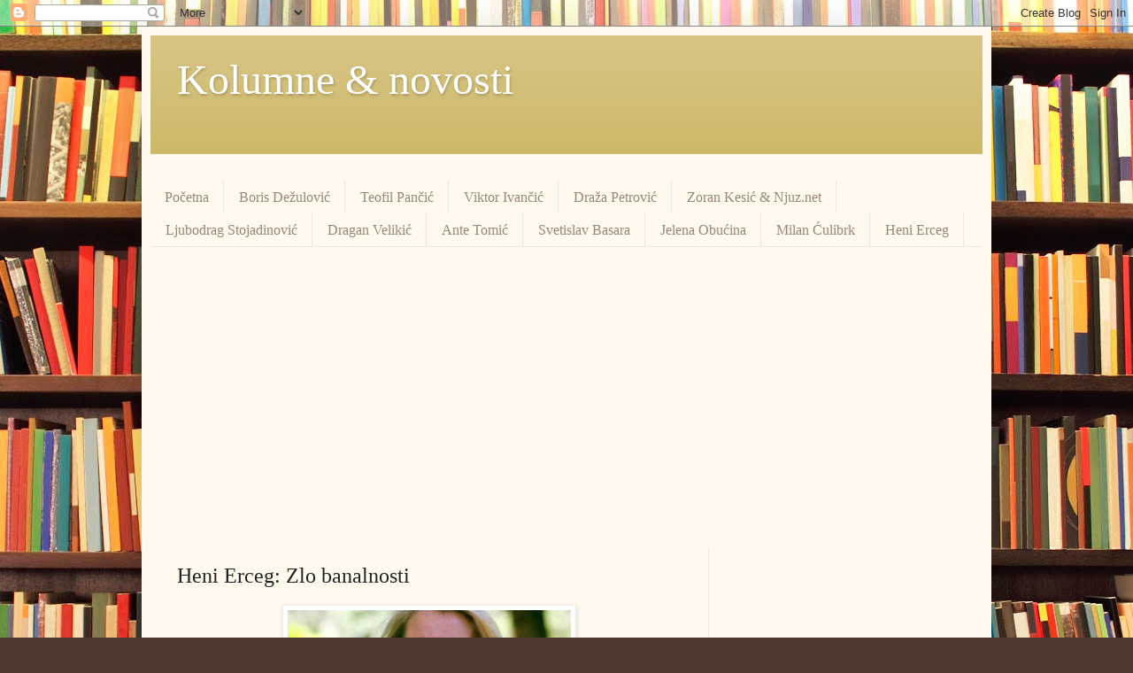

--- FILE ---
content_type: text/html; charset=UTF-8
request_url: https://www.netkolumne.com/2021/02/heni-erceg-zlo-banalnosti.html
body_size: 18222
content:
<!DOCTYPE html>
<html class='v2' dir='ltr' lang='en' xmlns='http://www.w3.org/1999/xhtml' xmlns:b='http://www.google.com/2005/gml/b' xmlns:data='http://www.google.com/2005/gml/data' xmlns:expr='http://www.google.com/2005/gml/expr'>
<head>
<link href='https://www.blogger.com/static/v1/widgets/335934321-css_bundle_v2.css' rel='stylesheet' type='text/css'/>
<script async='async' custom-element='amp-auto-ads' src='https://cdn.ampproject.org/v0/amp-auto-ads-0.1.js'>
</script>
<script async='async' crossorigin='anonymous' src='https://pagead2.googlesyndication.com/pagead/js/adsbygoogle.js?client=ca-pub-6233513997529683'></script>
<meta content='width=1100' name='viewport'/>
<meta content='text/html; charset=UTF-8' http-equiv='Content-Type'/>
<meta content='blogger' name='generator'/>
<link href='https://www.netkolumne.com/favicon.ico' rel='icon' type='image/x-icon'/>
<link href='https://www.netkolumne.com/2021/02/heni-erceg-zlo-banalnosti.html' rel='canonical'/>
<link rel="alternate" type="application/atom+xml" title="Kolumne &amp; novosti - Atom" href="https://www.netkolumne.com/feeds/posts/default" />
<link rel="alternate" type="application/rss+xml" title="Kolumne &amp; novosti - RSS" href="https://www.netkolumne.com/feeds/posts/default?alt=rss" />
<link rel="service.post" type="application/atom+xml" title="Kolumne &amp; novosti - Atom" href="https://www.blogger.com/feeds/3942536449567067073/posts/default" />

<link rel="alternate" type="application/atom+xml" title="Kolumne &amp; novosti - Atom" href="https://www.netkolumne.com/feeds/3343487414912258357/comments/default" />
<!--Can't find substitution for tag [blog.ieCssRetrofitLinks]-->
<link href='https://blogger.googleusercontent.com/img/b/R29vZ2xl/AVvXsEgnuSM6YSJWhFsvh2L7EZ8a6x_1HMIUsfdLk6Hjppk59SXphUjX-HoYB2SBT65wX4JglOWLa-pjkpMGgzg_Esot9H7oVuSB3PLcxIuzzCeTtz_4MPUo7bbqp8kVq26sqVbFipXBwrWDmx8/s320/heni+3.jpg' rel='image_src'/>
<meta content='https://www.netkolumne.com/2021/02/heni-erceg-zlo-banalnosti.html' property='og:url'/>
<meta content='Heni Erceg: Zlo banalnosti ' property='og:title'/>
<meta content='Piše: Heni Erceg Mladina, 26.2.2021. Peščanik.net, 27.2.2021. Domogli smo ga se na studiju filozofije, najprije u šapirografiranom izdanju, ...' property='og:description'/>
<meta content='https://blogger.googleusercontent.com/img/b/R29vZ2xl/AVvXsEgnuSM6YSJWhFsvh2L7EZ8a6x_1HMIUsfdLk6Hjppk59SXphUjX-HoYB2SBT65wX4JglOWLa-pjkpMGgzg_Esot9H7oVuSB3PLcxIuzzCeTtz_4MPUo7bbqp8kVq26sqVbFipXBwrWDmx8/w1200-h630-p-k-no-nu/heni+3.jpg' property='og:image'/>
<title>Kolumne &amp; novosti: Heni Erceg: Zlo banalnosti </title>
<style id='page-skin-1' type='text/css'><!--
/*
-----------------------------------------------
Blogger Template Style
Name:     Simple
Designer: Blogger
URL:      www.blogger.com
----------------------------------------------- */
/* Variable definitions
====================
<Variable name="keycolor" description="Main Color" type="color" default="#66bbdd"/>
<Group description="Page Text" selector="body">
<Variable name="body.font" description="Font" type="font"
default="normal normal 12px Arial, Tahoma, Helvetica, FreeSans, sans-serif"/>
<Variable name="body.text.color" description="Text Color" type="color" default="#222222"/>
</Group>
<Group description="Backgrounds" selector=".body-fauxcolumns-outer">
<Variable name="body.background.color" description="Outer Background" type="color" default="#66bbdd"/>
<Variable name="content.background.color" description="Main Background" type="color" default="#ffffff"/>
<Variable name="header.background.color" description="Header Background" type="color" default="transparent"/>
</Group>
<Group description="Links" selector=".main-outer">
<Variable name="link.color" description="Link Color" type="color" default="#2288bb"/>
<Variable name="link.visited.color" description="Visited Color" type="color" default="#888888"/>
<Variable name="link.hover.color" description="Hover Color" type="color" default="#33aaff"/>
</Group>
<Group description="Blog Title" selector=".header h1">
<Variable name="header.font" description="Font" type="font"
default="normal normal 60px Arial, Tahoma, Helvetica, FreeSans, sans-serif"/>
<Variable name="header.text.color" description="Title Color" type="color" default="#3399bb" />
</Group>
<Group description="Blog Description" selector=".header .description">
<Variable name="description.text.color" description="Description Color" type="color"
default="#777777" />
</Group>
<Group description="Tabs Text" selector=".tabs-inner .widget li a">
<Variable name="tabs.font" description="Font" type="font"
default="normal normal 14px Arial, Tahoma, Helvetica, FreeSans, sans-serif"/>
<Variable name="tabs.text.color" description="Text Color" type="color" default="#999999"/>
<Variable name="tabs.selected.text.color" description="Selected Color" type="color" default="#000000"/>
</Group>
<Group description="Tabs Background" selector=".tabs-outer .PageList">
<Variable name="tabs.background.color" description="Background Color" type="color" default="#f5f5f5"/>
<Variable name="tabs.selected.background.color" description="Selected Color" type="color" default="#eeeeee"/>
</Group>
<Group description="Post Title" selector="h3.post-title, .comments h4">
<Variable name="post.title.font" description="Font" type="font"
default="normal normal 22px Arial, Tahoma, Helvetica, FreeSans, sans-serif"/>
</Group>
<Group description="Date Header" selector=".date-header">
<Variable name="date.header.color" description="Text Color" type="color"
default="#222222"/>
<Variable name="date.header.background.color" description="Background Color" type="color"
default="transparent"/>
<Variable name="date.header.font" description="Text Font" type="font"
default="normal bold 11px Arial, Tahoma, Helvetica, FreeSans, sans-serif"/>
<Variable name="date.header.padding" description="Date Header Padding" type="string" default="inherit"/>
<Variable name="date.header.letterspacing" description="Date Header Letter Spacing" type="string" default="inherit"/>
<Variable name="date.header.margin" description="Date Header Margin" type="string" default="inherit"/>
</Group>
<Group description="Post Footer" selector=".post-footer">
<Variable name="post.footer.text.color" description="Text Color" type="color" default="#666666"/>
<Variable name="post.footer.background.color" description="Background Color" type="color"
default="#f9f9f9"/>
<Variable name="post.footer.border.color" description="Shadow Color" type="color" default="#eeeeee"/>
</Group>
<Group description="Gadgets" selector="h2">
<Variable name="widget.title.font" description="Title Font" type="font"
default="normal bold 11px Arial, Tahoma, Helvetica, FreeSans, sans-serif"/>
<Variable name="widget.title.text.color" description="Title Color" type="color" default="#000000"/>
<Variable name="widget.alternate.text.color" description="Alternate Color" type="color" default="#999999"/>
</Group>
<Group description="Images" selector=".main-inner">
<Variable name="image.background.color" description="Background Color" type="color" default="#ffffff"/>
<Variable name="image.border.color" description="Border Color" type="color" default="#eeeeee"/>
<Variable name="image.text.color" description="Caption Text Color" type="color" default="#222222"/>
</Group>
<Group description="Accents" selector=".content-inner">
<Variable name="body.rule.color" description="Separator Line Color" type="color" default="#eeeeee"/>
<Variable name="tabs.border.color" description="Tabs Border Color" type="color" default="#eee5dd"/>
</Group>
<Variable name="body.background" description="Body Background" type="background"
color="#513831" default="$(color) none repeat scroll top left"/>
<Variable name="body.background.override" description="Body Background Override" type="string" default=""/>
<Variable name="body.background.gradient.cap" description="Body Gradient Cap" type="url"
default="url(https://resources.blogblog.com/blogblog/data/1kt/simple/gradients_light.png)"/>
<Variable name="body.background.gradient.tile" description="Body Gradient Tile" type="url"
default="url(https://resources.blogblog.com/blogblog/data/1kt/simple/body_gradient_tile_light.png)"/>
<Variable name="content.background.color.selector" description="Content Background Color Selector" type="string" default=".content-inner"/>
<Variable name="content.padding" description="Content Padding" type="length" default="10px" min="0" max="100px"/>
<Variable name="content.padding.horizontal" description="Content Horizontal Padding" type="length" default="10px" min="0" max="100px"/>
<Variable name="content.shadow.spread" description="Content Shadow Spread" type="length" default="40px" min="0" max="100px"/>
<Variable name="content.shadow.spread.webkit" description="Content Shadow Spread (WebKit)" type="length" default="5px" min="0" max="100px"/>
<Variable name="content.shadow.spread.ie" description="Content Shadow Spread (IE)" type="length" default="10px" min="0" max="100px"/>
<Variable name="main.border.width" description="Main Border Width" type="length" default="0" min="0" max="10px"/>
<Variable name="header.background.gradient" description="Header Gradient" type="url" default="none"/>
<Variable name="header.shadow.offset.left" description="Header Shadow Offset Left" type="length" default="-1px" min="-50px" max="50px"/>
<Variable name="header.shadow.offset.top" description="Header Shadow Offset Top" type="length" default="-1px" min="-50px" max="50px"/>
<Variable name="header.shadow.spread" description="Header Shadow Spread" type="length" default="1px" min="0" max="100px"/>
<Variable name="header.padding" description="Header Padding" type="length" default="30px" min="0" max="100px"/>
<Variable name="header.border.size" description="Header Border Size" type="length" default="1px" min="0" max="10px"/>
<Variable name="header.bottom.border.size" description="Header Bottom Border Size" type="length" default="0" min="0" max="10px"/>
<Variable name="header.border.horizontalsize" description="Header Horizontal Border Size" type="length" default="0" min="0" max="10px"/>
<Variable name="description.text.size" description="Description Text Size" type="string" default="140%"/>
<Variable name="tabs.margin.top" description="Tabs Margin Top" type="length" default="0" min="0" max="100px"/>
<Variable name="tabs.margin.side" description="Tabs Side Margin" type="length" default="30px" min="0" max="100px"/>
<Variable name="tabs.background.gradient" description="Tabs Background Gradient" type="url"
default="url(https://resources.blogblog.com/blogblog/data/1kt/simple/gradients_light.png)"/>
<Variable name="tabs.border.width" description="Tabs Border Width" type="length" default="1px" min="0" max="10px"/>
<Variable name="tabs.bevel.border.width" description="Tabs Bevel Border Width" type="length" default="1px" min="0" max="10px"/>
<Variable name="post.margin.bottom" description="Post Bottom Margin" type="length" default="25px" min="0" max="100px"/>
<Variable name="image.border.small.size" description="Image Border Small Size" type="length" default="2px" min="0" max="10px"/>
<Variable name="image.border.large.size" description="Image Border Large Size" type="length" default="5px" min="0" max="10px"/>
<Variable name="page.width.selector" description="Page Width Selector" type="string" default=".region-inner"/>
<Variable name="page.width" description="Page Width" type="string" default="auto"/>
<Variable name="main.section.margin" description="Main Section Margin" type="length" default="15px" min="0" max="100px"/>
<Variable name="main.padding" description="Main Padding" type="length" default="15px" min="0" max="100px"/>
<Variable name="main.padding.top" description="Main Padding Top" type="length" default="30px" min="0" max="100px"/>
<Variable name="main.padding.bottom" description="Main Padding Bottom" type="length" default="30px" min="0" max="100px"/>
<Variable name="paging.background"
color="#fff9ee"
description="Background of blog paging area" type="background"
default="transparent none no-repeat scroll top center"/>
<Variable name="footer.bevel" description="Bevel border length of footer" type="length" default="0" min="0" max="10px"/>
<Variable name="mobile.background.overlay" description="Mobile Background Overlay" type="string"
default="transparent none repeat scroll top left"/>
<Variable name="mobile.background.size" description="Mobile Background Size" type="string" default="auto"/>
<Variable name="mobile.button.color" description="Mobile Button Color" type="color" default="#ffffff" />
<Variable name="startSide" description="Side where text starts in blog language" type="automatic" default="left"/>
<Variable name="endSide" description="Side where text ends in blog language" type="automatic" default="right"/>
*/
/* Content
----------------------------------------------- */
body {
font: normal normal 14px Georgia, Utopia, 'Palatino Linotype', Palatino, serif;
color: #222222;
background: #513831 url(//themes.googleusercontent.com/image?id=1KH22PlFqsiVYxboQNAoJjYmRbw5M4REHmdJbHT5M2x9zVMGrCqwSjZvaQW_A10KPc6Il) repeat scroll top center /* Credit: luoman (https://www.istockphoto.com/googleimages.php?id=11394138&amp;platform=blogger) */;
padding: 0 40px 40px 40px;
}
html body .region-inner {
min-width: 0;
max-width: 100%;
width: auto;
}
h2 {
font-size: 22px;
}
a:link {
text-decoration:none;
color: #F57C00;
}
a:visited {
text-decoration:none;
color: #F57C00;
}
a:hover {
text-decoration:underline;
color: #ff1900;
}
.body-fauxcolumn-outer .fauxcolumn-inner {
background: transparent none repeat scroll top left;
_background-image: none;
}
.body-fauxcolumn-outer .cap-top {
position: absolute;
z-index: 1;
height: 400px;
width: 100%;
}
.body-fauxcolumn-outer .cap-top .cap-left {
width: 100%;
background: transparent none repeat-x scroll top left;
_background-image: none;
}
.content-outer {
-moz-box-shadow: 0 0 40px rgba(0, 0, 0, .15);
-webkit-box-shadow: 0 0 5px rgba(0, 0, 0, .15);
-goog-ms-box-shadow: 0 0 10px #333333;
box-shadow: 0 0 40px rgba(0, 0, 0, .15);
margin-bottom: 1px;
}
.content-inner {
padding: 10px 10px;
}
.content-inner {
background-color: #fff9ee;
}
/* Header
----------------------------------------------- */
.header-outer {
background: #ccb666 url(https://resources.blogblog.com/blogblog/data/1kt/simple/gradients_light.png) repeat-x scroll 0 -400px;
_background-image: none;
}
.Header h1 {
font: normal normal 48px Georgia, Utopia, 'Palatino Linotype', Palatino, serif;
color: #ffffff;
text-shadow: 1px 2px 3px rgba(0, 0, 0, .2);
}
.Header h1 a {
color: #ffffff;
}
.Header .description {
font-size: 140%;
color: #ffffff;
}
.header-inner .Header .titlewrapper {
padding: 22px 30px;
}
.header-inner .Header .descriptionwrapper {
padding: 0 30px;
}
/* Tabs
----------------------------------------------- */
.tabs-inner .section:first-child {
border-top: 0 solid #eee5dd;
}
.tabs-inner .section:first-child ul {
margin-top: -0;
border-top: 0 solid #eee5dd;
border-left: 0 solid #eee5dd;
border-right: 0 solid #eee5dd;
}
.tabs-inner .widget ul {
background: #fff9ee none repeat-x scroll 0 -800px;
_background-image: none;
border-bottom: 1px solid #eee5dd;
margin-top: 0;
margin-left: -30px;
margin-right: -30px;
}
.tabs-inner .widget li a {
display: inline-block;
padding: .6em 1em;
font: normal normal 16px Georgia, Utopia, 'Palatino Linotype', Palatino, serif;
color: #998877;
border-left: 1px solid #fff9ee;
border-right: 1px solid #eee5dd;
}
.tabs-inner .widget li:first-child a {
border-left: none;
}
.tabs-inner .widget li.selected a, .tabs-inner .widget li a:hover {
color: #000000;
background-color: #fff9ee;
text-decoration: none;
}
/* Columns
----------------------------------------------- */
.main-outer {
border-top: 0 solid #eee5dd;
}
.fauxcolumn-left-outer .fauxcolumn-inner {
border-right: 1px solid #eee5dd;
}
.fauxcolumn-right-outer .fauxcolumn-inner {
border-left: 1px solid #eee5dd;
}
/* Headings
----------------------------------------------- */
div.widget > h2,
div.widget h2.title {
margin: 0 0 1em 0;
font: normal bold 12px Georgia, Utopia, 'Palatino Linotype', Palatino, serif;
color: #000000;
}
/* Widgets
----------------------------------------------- */
.widget .zippy {
color: #999999;
text-shadow: 2px 2px 1px rgba(0, 0, 0, .1);
}
.widget .popular-posts ul {
list-style: none;
}
/* Posts
----------------------------------------------- */
h2.date-header {
font: normal bold 11px Arial, Tahoma, Helvetica, FreeSans, sans-serif;
}
.date-header span {
background-color: transparent;
color: #222222;
padding: inherit;
letter-spacing: inherit;
margin: inherit;
}
.main-inner {
padding-top: 30px;
padding-bottom: 30px;
}
.main-inner .column-center-inner {
padding: 0 15px;
}
.main-inner .column-center-inner .section {
margin: 0 15px;
}
.post {
margin: 0 0 25px 0;
}
h3.post-title, .comments h4 {
font: normal normal 24px Georgia, Utopia, 'Palatino Linotype', Palatino, serif;
margin: .75em 0 0;
}
.post-body {
font-size: 110%;
line-height: 1.4;
position: relative;
}
.post-body img, .post-body .tr-caption-container, .Profile img, .Image img,
.BlogList .item-thumbnail img {
padding: 2px;
background: #ffffff;
border: 1px solid #eeeeee;
-moz-box-shadow: 1px 1px 5px rgba(0, 0, 0, .1);
-webkit-box-shadow: 1px 1px 5px rgba(0, 0, 0, .1);
box-shadow: 1px 1px 5px rgba(0, 0, 0, .1);
}
.post-body img, .post-body .tr-caption-container {
padding: 5px;
}
.post-body .tr-caption-container {
color: #222222;
}
.post-body .tr-caption-container img {
padding: 0;
background: transparent;
border: none;
-moz-box-shadow: 0 0 0 rgba(0, 0, 0, .1);
-webkit-box-shadow: 0 0 0 rgba(0, 0, 0, .1);
box-shadow: 0 0 0 rgba(0, 0, 0, .1);
}
.post-header {
margin: 0 0 1.5em;
line-height: 1.6;
font-size: 90%;
}
.post-footer {
margin: 20px -2px 0;
padding: 5px 10px;
color: #666555;
background-color: #eee9dd;
border-bottom: 1px solid #eeeeee;
line-height: 1.6;
font-size: 90%;
}
#comments .comment-author {
padding-top: 1.5em;
border-top: 1px solid #eee5dd;
background-position: 0 1.5em;
}
#comments .comment-author:first-child {
padding-top: 0;
border-top: none;
}
.avatar-image-container {
margin: .2em 0 0;
}
#comments .avatar-image-container img {
border: 1px solid #eeeeee;
}
/* Comments
----------------------------------------------- */
.comments .comments-content .icon.blog-author {
background-repeat: no-repeat;
background-image: url([data-uri]);
}
.comments .comments-content .loadmore a {
border-top: 1px solid #999999;
border-bottom: 1px solid #999999;
}
.comments .comment-thread.inline-thread {
background-color: #eee9dd;
}
.comments .continue {
border-top: 2px solid #999999;
}
/* Accents
---------------------------------------------- */
.section-columns td.columns-cell {
border-left: 1px solid #eee5dd;
}
.blog-pager {
background: transparent none no-repeat scroll top center;
}
.blog-pager-older-link, .home-link,
.blog-pager-newer-link {
background-color: #fff9ee;
padding: 5px;
}
.footer-outer {
border-top: 0 dashed #bbbbbb;
}
/* Mobile
----------------------------------------------- */
body.mobile  {
background-size: auto;
}
.mobile .body-fauxcolumn-outer {
background: transparent none repeat scroll top left;
}
.mobile .body-fauxcolumn-outer .cap-top {
background-size: 100% auto;
}
.mobile .content-outer {
-webkit-box-shadow: 0 0 3px rgba(0, 0, 0, .15);
box-shadow: 0 0 3px rgba(0, 0, 0, .15);
}
.mobile .tabs-inner .widget ul {
margin-left: 0;
margin-right: 0;
}
.mobile .post {
margin: 0;
}
.mobile .main-inner .column-center-inner .section {
margin: 0;
}
.mobile .date-header span {
padding: 0.1em 10px;
margin: 0 -10px;
}
.mobile h3.post-title {
margin: 0;
}
.mobile .blog-pager {
background: transparent none no-repeat scroll top center;
}
.mobile .footer-outer {
border-top: none;
}
.mobile .main-inner, .mobile .footer-inner {
background-color: #fff9ee;
}
.mobile-index-contents {
color: #222222;
}
.mobile-link-button {
background-color: #F57C00;
}
.mobile-link-button a:link, .mobile-link-button a:visited {
color: #ffffff;
}
.mobile .tabs-inner .section:first-child {
border-top: none;
}
.mobile .tabs-inner .PageList .widget-content {
background-color: #fff9ee;
color: #000000;
border-top: 1px solid #eee5dd;
border-bottom: 1px solid #eee5dd;
}
.mobile .tabs-inner .PageList .widget-content .pagelist-arrow {
border-left: 1px solid #eee5dd;
}

--></style>
<style id='template-skin-1' type='text/css'><!--
body {
min-width: 960px;
}
.content-outer, .content-fauxcolumn-outer, .region-inner {
min-width: 960px;
max-width: 960px;
_width: 960px;
}
.main-inner .columns {
padding-left: 0;
padding-right: 310px;
}
.main-inner .fauxcolumn-center-outer {
left: 0;
right: 310px;
/* IE6 does not respect left and right together */
_width: expression(this.parentNode.offsetWidth -
parseInt("0") -
parseInt("310px") + 'px');
}
.main-inner .fauxcolumn-left-outer {
width: 0;
}
.main-inner .fauxcolumn-right-outer {
width: 310px;
}
.main-inner .column-left-outer {
width: 0;
right: 100%;
margin-left: -0;
}
.main-inner .column-right-outer {
width: 310px;
margin-right: -310px;
}
#layout {
min-width: 0;
}
#layout .content-outer {
min-width: 0;
width: 800px;
}
#layout .region-inner {
min-width: 0;
width: auto;
}
body#layout div.add_widget {
padding: 8px;
}
body#layout div.add_widget a {
margin-left: 32px;
}
--></style>
<style>
    body {background-image:url(\/\/themes.googleusercontent.com\/image?id=1KH22PlFqsiVYxboQNAoJjYmRbw5M4REHmdJbHT5M2x9zVMGrCqwSjZvaQW_A10KPc6Il);}
    
@media (max-width: 200px) { body {background-image:url(\/\/themes.googleusercontent.com\/image?id=1KH22PlFqsiVYxboQNAoJjYmRbw5M4REHmdJbHT5M2x9zVMGrCqwSjZvaQW_A10KPc6Il&options=w200);}}
@media (max-width: 400px) and (min-width: 201px) { body {background-image:url(\/\/themes.googleusercontent.com\/image?id=1KH22PlFqsiVYxboQNAoJjYmRbw5M4REHmdJbHT5M2x9zVMGrCqwSjZvaQW_A10KPc6Il&options=w400);}}
@media (max-width: 800px) and (min-width: 401px) { body {background-image:url(\/\/themes.googleusercontent.com\/image?id=1KH22PlFqsiVYxboQNAoJjYmRbw5M4REHmdJbHT5M2x9zVMGrCqwSjZvaQW_A10KPc6Il&options=w800);}}
@media (max-width: 1200px) and (min-width: 801px) { body {background-image:url(\/\/themes.googleusercontent.com\/image?id=1KH22PlFqsiVYxboQNAoJjYmRbw5M4REHmdJbHT5M2x9zVMGrCqwSjZvaQW_A10KPc6Il&options=w1200);}}
/* Last tag covers anything over one higher than the previous max-size cap. */
@media (min-width: 1201px) { body {background-image:url(\/\/themes.googleusercontent.com\/image?id=1KH22PlFqsiVYxboQNAoJjYmRbw5M4REHmdJbHT5M2x9zVMGrCqwSjZvaQW_A10KPc6Il&options=w1600);}}
  </style>
<link href='https://www.blogger.com/dyn-css/authorization.css?targetBlogID=3942536449567067073&amp;zx=2fc10e16-9341-482b-9485-002d84974223' media='none' onload='if(media!=&#39;all&#39;)media=&#39;all&#39;' rel='stylesheet'/><noscript><link href='https://www.blogger.com/dyn-css/authorization.css?targetBlogID=3942536449567067073&amp;zx=2fc10e16-9341-482b-9485-002d84974223' rel='stylesheet'/></noscript>
<meta name='google-adsense-platform-account' content='ca-host-pub-1556223355139109'/>
<meta name='google-adsense-platform-domain' content='blogspot.com'/>

<script async src="https://pagead2.googlesyndication.com/pagead/js/adsbygoogle.js?client=ca-pub-6233513997529683&host=ca-host-pub-1556223355139109" crossorigin="anonymous"></script>

<!-- data-ad-client=ca-pub-6233513997529683 -->

</head>
<body class='loading'>
<div class='navbar section' id='navbar' name='Navbar'><div class='widget Navbar' data-version='1' id='Navbar1'><script type="text/javascript">
    function setAttributeOnload(object, attribute, val) {
      if(window.addEventListener) {
        window.addEventListener('load',
          function(){ object[attribute] = val; }, false);
      } else {
        window.attachEvent('onload', function(){ object[attribute] = val; });
      }
    }
  </script>
<div id="navbar-iframe-container"></div>
<script type="text/javascript" src="https://apis.google.com/js/platform.js"></script>
<script type="text/javascript">
      gapi.load("gapi.iframes:gapi.iframes.style.bubble", function() {
        if (gapi.iframes && gapi.iframes.getContext) {
          gapi.iframes.getContext().openChild({
              url: 'https://www.blogger.com/navbar/3942536449567067073?po\x3d3343487414912258357\x26origin\x3dhttps://www.netkolumne.com',
              where: document.getElementById("navbar-iframe-container"),
              id: "navbar-iframe"
          });
        }
      });
    </script><script type="text/javascript">
(function() {
var script = document.createElement('script');
script.type = 'text/javascript';
script.src = '//pagead2.googlesyndication.com/pagead/js/google_top_exp.js';
var head = document.getElementsByTagName('head')[0];
if (head) {
head.appendChild(script);
}})();
</script>
</div></div>
<div class='body-fauxcolumns'>
<div class='fauxcolumn-outer body-fauxcolumn-outer'>
<div class='cap-top'>
<div class='cap-left'></div>
<div class='cap-right'></div>
</div>
<div class='fauxborder-left'>
<div class='fauxborder-right'></div>
<div class='fauxcolumn-inner'>
</div>
</div>
<div class='cap-bottom'>
<div class='cap-left'></div>
<div class='cap-right'></div>
</div>
</div>
</div>
<div class='content'>
<div class='content-fauxcolumns'>
<div class='fauxcolumn-outer content-fauxcolumn-outer'>
<div class='cap-top'>
<div class='cap-left'></div>
<div class='cap-right'></div>
</div>
<div class='fauxborder-left'>
<div class='fauxborder-right'></div>
<div class='fauxcolumn-inner'>
</div>
</div>
<div class='cap-bottom'>
<div class='cap-left'></div>
<div class='cap-right'></div>
</div>
</div>
</div>
<div class='content-outer'>
<div class='content-cap-top cap-top'>
<div class='cap-left'></div>
<div class='cap-right'></div>
</div>
<div class='fauxborder-left content-fauxborder-left'>
<div class='fauxborder-right content-fauxborder-right'></div>
<div class='content-inner'>
<header>
<div class='header-outer'>
<div class='header-cap-top cap-top'>
<div class='cap-left'></div>
<div class='cap-right'></div>
</div>
<div class='fauxborder-left header-fauxborder-left'>
<div class='fauxborder-right header-fauxborder-right'></div>
<div class='region-inner header-inner'>
<div class='header section' id='header' name='Header'><div class='widget Header' data-version='1' id='Header1'>
<div id='header-inner'>
<div class='titlewrapper'>
<h1 class='title'>
<a href='https://www.netkolumne.com/'>
Kolumne &amp; novosti
</a>
</h1>
</div>
<div class='descriptionwrapper'>
<p class='description'><span>
</span></p>
</div>
</div>
</div></div>
</div>
</div>
<div class='header-cap-bottom cap-bottom'>
<div class='cap-left'></div>
<div class='cap-right'></div>
</div>
</div>
</header>
<div class='tabs-outer'>
<div class='tabs-cap-top cap-top'>
<div class='cap-left'></div>
<div class='cap-right'></div>
</div>
<div class='fauxborder-left tabs-fauxborder-left'>
<div class='fauxborder-right tabs-fauxborder-right'></div>
<div class='region-inner tabs-inner'>
<div class='tabs no-items section' id='crosscol' name='Cross-Column'></div>
<div class='tabs section' id='crosscol-overflow' name='Cross-Column 2'><div class='widget PageList' data-version='1' id='PageList1'>
<h2>Pages</h2>
<div class='widget-content'>
<ul>
<li>
<a href='https://www.netkolumne.com/'>Početna</a>
</li>
<li>
<a href='https://www.netkolumne.com/search/label/Boris%20De%C5%BEulovi%C4%87'>Boris Dežulović</a>
</li>
<li>
<a href='https://www.netkolumne.com/search/label/Teofil%20Pan%C4%8Di%C4%87'>Teofil Pančić</a>
</li>
<li>
<a href='https://www.netkolumne.com/search/label/Viktor%20Ivan%C4%8Di%C4%87'>Viktor Ivančić</a>
</li>
<li>
<a href='https://www.netkolumne.com/search/label/Dra%C5%BEa%20Petrovi%C4%87'>Draža Petrović</a>
</li>
<li>
<a href='https://www.netkolumne.com/search/label/Zoran%20Kesi%C4%87%20i%20ekipa%20Njuz.net-a'>Zoran Kesić & Njuz.net</a>
</li>
<li>
<a href='https://www.netkolumne.com/search/label/Ljubodrag%20Stojadinovi%C4%87'>Ljubodrag Stojadinović</a>
</li>
<li>
<a href='https://www.netkolumne.com/search/label/Dragan%20Veliki%C4%87'>Dragan Velikić</a>
</li>
<li>
<a href='https://www.netkolumne.com/search/label/Ante%20Tomi%C4%87'>Ante Tomić</a>
</li>
<li>
<a href='https://www.netkolumne.com/search/label/Svetislav%20Basara'>Svetislav Basara</a>
</li>
<li>
<a href='https://www.netkolumne.com/search/label/Jelena%20Obu%C4%87ina'>Jelena Obućina</a>
</li>
<li>
<a href='https://www.netkolumne.com/search/label/Milan%20%C4%86ulibrk'>Milan Ćulibrk</a>
</li>
<li>
<a href='https://www.netkolumne.com/search/label/Heni%20Erceg'>Heni Erceg</a>
</li>
</ul>
<div class='clear'></div>
</div>
</div><div class='widget HTML' data-version='1' id='HTML1'>
<div class='widget-content'>
<script async src="https://pagead2.googlesyndication.com/pagead/js/adsbygoogle.js"></script>
<!-- Horizontal 1 -->
<ins class="adsbygoogle"
     style="display:block"
     data-ad-client="ca-pub-6233513997529683"
     data-ad-slot="8033995665"
     data-ad-format="auto"
     data-full-width-responsive="true"></ins>
<script>
     (adsbygoogle = window.adsbygoogle || []).push({});
</script>
</div>
<div class='clear'></div>
</div></div>
</div>
</div>
<div class='tabs-cap-bottom cap-bottom'>
<div class='cap-left'></div>
<div class='cap-right'></div>
</div>
</div>
<div class='main-outer'>
<div class='main-cap-top cap-top'>
<div class='cap-left'></div>
<div class='cap-right'></div>
</div>
<div class='fauxborder-left main-fauxborder-left'>
<div class='fauxborder-right main-fauxborder-right'></div>
<div class='region-inner main-inner'>
<div class='columns fauxcolumns'>
<div class='fauxcolumn-outer fauxcolumn-center-outer'>
<div class='cap-top'>
<div class='cap-left'></div>
<div class='cap-right'></div>
</div>
<div class='fauxborder-left'>
<div class='fauxborder-right'></div>
<div class='fauxcolumn-inner'>
</div>
</div>
<div class='cap-bottom'>
<div class='cap-left'></div>
<div class='cap-right'></div>
</div>
</div>
<div class='fauxcolumn-outer fauxcolumn-left-outer'>
<div class='cap-top'>
<div class='cap-left'></div>
<div class='cap-right'></div>
</div>
<div class='fauxborder-left'>
<div class='fauxborder-right'></div>
<div class='fauxcolumn-inner'>
</div>
</div>
<div class='cap-bottom'>
<div class='cap-left'></div>
<div class='cap-right'></div>
</div>
</div>
<div class='fauxcolumn-outer fauxcolumn-right-outer'>
<div class='cap-top'>
<div class='cap-left'></div>
<div class='cap-right'></div>
</div>
<div class='fauxborder-left'>
<div class='fauxborder-right'></div>
<div class='fauxcolumn-inner'>
</div>
</div>
<div class='cap-bottom'>
<div class='cap-left'></div>
<div class='cap-right'></div>
</div>
</div>
<!-- corrects IE6 width calculation -->
<div class='columns-inner'>
<div class='column-center-outer'>
<div class='column-center-inner'>
<div class='main section' id='main' name='Main'><div class='widget Blog' data-version='1' id='Blog1'>
<div class='blog-posts hfeed'>

          <div class="date-outer">
        

          <div class="date-posts">
        
<div class='post-outer'>
<div class='post hentry uncustomized-post-template' itemprop='blogPost' itemscope='itemscope' itemtype='http://schema.org/BlogPosting'>
<meta content='https://blogger.googleusercontent.com/img/b/R29vZ2xl/AVvXsEgnuSM6YSJWhFsvh2L7EZ8a6x_1HMIUsfdLk6Hjppk59SXphUjX-HoYB2SBT65wX4JglOWLa-pjkpMGgzg_Esot9H7oVuSB3PLcxIuzzCeTtz_4MPUo7bbqp8kVq26sqVbFipXBwrWDmx8/s320/heni+3.jpg' itemprop='image_url'/>
<meta content='3942536449567067073' itemprop='blogId'/>
<meta content='3343487414912258357' itemprop='postId'/>
<a name='3343487414912258357'></a>
<h3 class='post-title entry-title' itemprop='name'>
Heni Erceg: Zlo banalnosti 
</h3>
<div class='post-header'>
<div class='post-header-line-1'></div>
</div>
<div class='post-body entry-content' id='post-body-3343487414912258357' itemprop='description articleBody'>
<div style="text-align: justify;"><div class="separator" style="clear: both; text-align: center;"><img border="0" data-original-height="298" data-original-width="634" src="https://blogger.googleusercontent.com/img/b/R29vZ2xl/AVvXsEgnuSM6YSJWhFsvh2L7EZ8a6x_1HMIUsfdLk6Hjppk59SXphUjX-HoYB2SBT65wX4JglOWLa-pjkpMGgzg_Esot9H7oVuSB3PLcxIuzzCeTtz_4MPUo7bbqp8kVq26sqVbFipXBwrWDmx8/s320/heni+3.jpg" width="320" /></div><br /></div><div class="separator" style="clear: both; text-align: center;"><img border="0" data-original-height="142" data-original-width="819" src="https://blogger.googleusercontent.com/img/b/R29vZ2xl/AVvXsEj1kLxjW79AW2ziWs1q2rTDCLim7X11sGcvr1U48KXNyQd4ZQZf-Cw90LYcLHObYG9QxYXlYI7sD4VKBMR1hThogI-U0faB2Dy9okmQRpoOJHTRi_f1Wf5bl1VnMVtZQAdODfKpumG_AZo/s320/klm+000001.jpg" width="320" /></div><div style="text-align: justify;"><br /></div><div style="text-align: justify;"><span style="font-family: helvetica;"><i>Piše: Heni Erceg</i></span></div><div style="text-align: justify;"><span style="font-family: helvetica;"><div style="font-family: &quot;Times New Roman&quot;;"><span style="font-family: helvetica;"><i>Mladina, 26.2.2021.</i></span></div><div style="font-family: &quot;Times New Roman&quot;;"><span style="font-family: helvetica;"><i>Peščanik.net, 27.2.2021.</i></span></div></span></div><div style="text-align: justify;"><span style="font-family: helvetica;"><br /></span></div><div style="text-align: justify;"><span style="font-family: helvetica;">Domogli smo ga se na studiju filozofije, najprije u šapirografiranom izdanju, a potom i kao knjigu. Jednu od najvažnijih, onu u kojoj, za razliku od <b>Hannah Arendt </b>i njene čuvene teze o <b>banalnosti zla</b>, on analizira <b>zlo banalnosti</b>. Njegova filozofska studija nemilosrdna je analiza porijekla i duha palanke kao pogleda na život, poruka o životu plemena u agoniji i destrukciji. To je knjiga <b>Rade Konstantinovića</b>, <b><i>Filosofija palanke</i></b>, napisana davne 1969., čije je dijelove prvo čitao na radiju, a potom objavio kao knjigu za kojom se poseže kad god zlo uzme maha, kao <b>upozorenje na onu vrstu provincijske egzistencije koja proizvodi ksenofobiju, a zatim i fašizam.</b></span></div><div style="text-align: justify;"><span style="font-family: helvetica;"><br /></span></div><div style="text-align: justify;"><span style="font-family: helvetica;">&#8222;Nema svijeta izvan duha palanke&#8220;, piše taj vješti vizionar, jer on, taj duh, ispovijeda samo religiju zatvorenosti, dok svijet ostaje s druge strane brda&#8230; a <b>palančanin vječno zarobljen u duhu sitne gotovosti, kao čuvar palanke i duha kolektivne volje.</b> <b><i>Filosofija palanke</i> utoliko je analiza historije zabluda malih, u sebe zatvorenih sredina i fascinantno predviđanje zla koje se dogodilo decenijama kasnije, s moralnim padom palanačke srpske inteligencije, a okončano ratom i teškim razaranjima.</b></span></div><div style="text-align: justify;"><span style="font-family: helvetica;"><br /></span></div><div style="text-align: justify;"><span style="font-family: helvetica;"><b>&#8222;Nužnost nacizma u duhu je palanke&#8220;</b>, pisao je Konstantinović, <b>zagovarajući iskorak iz palanke, &#8222;koja je svugdje&#8220;, kao jedini otpor totalitarizmu i posve očekivano uključio se u otpor Miloševićevoj strahovladi</b>, a njegov slogan <b>&#8222;Druga Srbija je ona koja se ne miri sa zločinom&#8220; postao je zaštitnim znakom beogradskog kruga intelektualaca koji su se godinama snažno opirali režimu Slobodana Miloševića. </b>Konstantinović, kao dio toga kruga, naravno da je živio svoj unutrašnji egzil i nikada nije bio priznat u Srbiji, ali sudbina pisca, čiji je rad svakako utjecao na velike književnike, od <b>Danila Kiša</b> do <b>Mirka Kovača</b>, nije se nikada ograničila samo na Srbiju. Štoviše, nijedna palanka ne prašta, hrvatska naročito, makar se radilo o piscu koji je činio sve da obuzda srpsku agresiju i ratove devedesetih.</span></div><div style="text-align: justify;"><span style="font-family: helvetica;"><br /></span></div><div style="text-align: justify;"><span style="font-family: helvetica;">Duh palanke uvijek je jači od svojih dijagnostičara, pa je tako ovih dana <b>Ministarstvo kulture RH odbilo otkupiti knjigu <i>Filosofija palanke</i></b>, u izdanju Litterisa, s ciničnim obrazloženjem &#8211; što ga je autor tako minuciozno davno dočarao pišući o samozatvorenosti palanke, njenoj kulturnoj ksenofobiji &#8211; to jest <b>da knjiga nije prevedena na hrvatski, pa stoga neka je đavo nosi.</b> I doista, <b>pokazalo se da duh palanke nema domovinu, da je bijeda kulturne samodostatnosti u Hrvatskoj zadano stanje, a vrag baš ono malo slovo s u riječi Filosofija, skroz drukčije od hrvatskog z. Svakako, nerazumljiv neki jezik. Taj srpski.</b> I uostalom, ima Ministarstvo kulture svoj temeljni cilj &#8211; &#8222;očuvanje hrvatske književne baštine te poticanje suvremene hrvatske produkcije&#8220;, cilj u čije je svaštarenje lani utrošeno 13,5 milijuna kuna.</span></div><div style="text-align: justify;"><span style="font-family: helvetica;"><br /></span></div><div style="text-align: justify;"><span style="font-family: helvetica;">O <i>Filosofiji palanke</i> dakle nije ni bilo rasprave jer nije zadovoljila temeljni uvjet. Nije, naime, razumljivo hrvatskim čitaocima to djelo što ga <b>antinacionalistički krugovi u Srbiji smatraju kapitalnim, a čiju je suštinu o tupom provincijalizmu koji narcistički &#8222;štiti svoju rutinu&#8220; strahom od otvaranja prema svijetu tako dobro ogolila upravo hrvatska ministrica kulture.</b> <b>Ona koja &#8222;čuva palanku kao vrhovnu volju, kao svoje nad-ja&#8220;</b>, kako je to davno napisao taj vječno zatomljeni autor.</span></div><div style="text-align: justify;"><span style="font-family: helvetica;"><br /></span></div><div style="text-align: justify;"><span style="font-family: helvetica;">Ali <b>bestidnost provincijskog uma</b> seže i mnogo dalje od ignoriranja Konstantinovićeva djela, tamo do <b>devedesetih i otimačine autorove kuće u Rovinju </b>od strane tobožnjeg hrvatskog vojnika kojemu se, eto, svidio baš dom obitelji književnika, u kojega je <b>provalio, potom pokrao sve vrijedne umjetnine, a knjige i rukopise izbacio kroz prozor.</b> Tih je dana ulaz na <b>broju 27 ulice Montalbano</b> bio golemo smetlište, a &#8222;cijela ulica montalbanska bila je popločana papirima iz kuće Konstantinovića&#8220;, zapisao je književnik <b>Bora Ćosić</b> u <i>Feralu</i>, a među njima bila su i pisma koja je veliki majstor apsurda <b>Samuel Beckett</b> pisao svome rovinjskom prijatelju.</span></div><div style="text-align: justify;"><span style="font-family: helvetica;"><br /></span></div><div style="text-align: justify;"><span style="font-family: helvetica;">Kronologija otete kuće nosi stoga zadah upravo one samodostatne, ksenofobne palanke koja u sebi nužno sadrži fašizam, pa je tako <b>originalni rukopis Beckettov otišao na smetlište</b>, sačuvani dio objavljen je pak u autorovoj knjizi <b>&#8222;Beket prijatelj&#8220;,</b> <b>kuću je, lažirajući kupoprodajni ugovor, s potpisom već preminule supruge Konstantinovića, prvi otimač prodao, ovaj drugi preprodao, sudovi su uredno verificirali lažne dokumente&#8230;</b> &#8222;Netko je utvrdio da je ugovor falsificiran. Ali ja to ne mogu znati, oštećena strana morala se žaliti&#8220;, kazao je sudac koji je na ime onoga otimača uknjižio piščevu kuću. No, Konstantinović se nije žalio, znajući snagu palanačke mržnje, tek je ironično kazao kako će mu kuću vratiti &#8222;kad Tuđman bude hteo u Evropu&#8220;.</span></div><div style="text-align: justify;"><span style="font-family: helvetica;"><br /></span></div><div style="text-align: justify;"><span style="font-family: helvetica;"><b>I ušla je Hrvatska u Evropu već davno, ali kuća piscu nikada nije vraćena</b>, u međuvremenu je umro, ostalo je tek sjećanje rijetkih na njegovu ostavštinu, razbacanu po pločniku ulice Montalbano u Rovinju. Sačuvan je <b>duh kolektivne palanačke volje, a autor koji je svojim djelom istančano anticipirao buduće zle događaje iskorijenjen je iz hrvatske kulture. Kao i iz srpske. </b>Pobijedilo je naime njegovo <b>&#8222;zlo banalnosti&#8220;</b>.</span></div><div class="separator" style="clear: both; text-align: center;"><img border="0" data-original-height="142" data-original-width="819" src="https://blogger.googleusercontent.com/img/b/R29vZ2xl/AVvXsEist-i2meD9y7UFFFW54GYqtNXuecPrm6Q80pvVI4SLHvp1Wm8u4W3eISxXQPw5Pkt7Eii2CuSHAfW73Y92VunOW5VBEoLojo1M9TBSI82FAKCGrK_5t0dHnajl9_li3PWKyaNVPyvR5FE/s320/klm+000001.jpg" width="320" /></div>
<div style='clear: both;'></div>
</div>
<div class='post-footer'>
<div class='post-footer-line post-footer-line-1'>
<span class='post-author vcard'>
</span>
<span class='post-timestamp'>
</span>
<span class='post-comment-link'>
</span>
<span class='post-icons'>
<span class='item-control blog-admin pid-125131256'>
<a href='https://www.blogger.com/post-edit.g?blogID=3942536449567067073&postID=3343487414912258357&from=pencil' title='Edit Post'>
<img alt='' class='icon-action' height='18' src='https://resources.blogblog.com/img/icon18_edit_allbkg.gif' width='18'/>
</a>
</span>
</span>
<div class='post-share-buttons goog-inline-block'>
<a class='goog-inline-block share-button sb-email' href='https://www.blogger.com/share-post.g?blogID=3942536449567067073&postID=3343487414912258357&target=email' target='_blank' title='Email This'><span class='share-button-link-text'>Email This</span></a><a class='goog-inline-block share-button sb-blog' href='https://www.blogger.com/share-post.g?blogID=3942536449567067073&postID=3343487414912258357&target=blog' onclick='window.open(this.href, "_blank", "height=270,width=475"); return false;' target='_blank' title='BlogThis!'><span class='share-button-link-text'>BlogThis!</span></a><a class='goog-inline-block share-button sb-twitter' href='https://www.blogger.com/share-post.g?blogID=3942536449567067073&postID=3343487414912258357&target=twitter' target='_blank' title='Share to X'><span class='share-button-link-text'>Share to X</span></a><a class='goog-inline-block share-button sb-facebook' href='https://www.blogger.com/share-post.g?blogID=3942536449567067073&postID=3343487414912258357&target=facebook' onclick='window.open(this.href, "_blank", "height=430,width=640"); return false;' target='_blank' title='Share to Facebook'><span class='share-button-link-text'>Share to Facebook</span></a><a class='goog-inline-block share-button sb-pinterest' href='https://www.blogger.com/share-post.g?blogID=3942536449567067073&postID=3343487414912258357&target=pinterest' target='_blank' title='Share to Pinterest'><span class='share-button-link-text'>Share to Pinterest</span></a>
</div>
</div>
<div class='post-footer-line post-footer-line-2'>
<span class='post-labels'>
Labels:
<a href='https://www.netkolumne.com/search/label/Heni%20Erceg' rel='tag'>Heni Erceg</a>,
<a href='https://www.netkolumne.com/search/label/Radomir%20Konstantinovi%C4%87' rel='tag'>Radomir Konstantinović</a>
</span>
</div>
<div class='post-footer-line post-footer-line-3'>
<span class='post-location'>
</span>
</div>
</div>
</div>
<div class='comments' id='comments'>
<a name='comments'></a>
</div>
</div>

        </div></div>
      
</div>
<div class='blog-pager' id='blog-pager'>
<span id='blog-pager-newer-link'>
<a class='blog-pager-newer-link' href='https://www.netkolumne.com/2021/02/viktor-ivancic-glava-u-toplom.html' id='Blog1_blog-pager-newer-link' title='Newer Post'>Newer Post</a>
</span>
<span id='blog-pager-older-link'>
<a class='blog-pager-older-link' href='https://www.netkolumne.com/2021/02/boris-dezulovic-popravljamo-uspomene.html' id='Blog1_blog-pager-older-link' title='Older Post'>Older Post</a>
</span>
<a class='home-link' href='https://www.netkolumne.com/'>Home</a>
</div>
<div class='clear'></div>
<div class='post-feeds'>
</div>
</div><div class='widget HTML' data-version='1' id='HTML3'>
<div class='widget-content'>
<script async src="https://pagead2.googlesyndication.com/pagead/js/adsbygoogle.js"></script>
<!-- Square 2 -->
<ins class="adsbygoogle"
     style="display:block"
     data-ad-client="ca-pub-6233513997529683"
     data-ad-slot="3585622370"
     data-ad-format="auto"
     data-full-width-responsive="true"></ins>
<script>
     (adsbygoogle = window.adsbygoogle || []).push({});
</script>
</div>
<div class='clear'></div>
</div><div class='widget HTML' data-version='1' id='HTML4'>
<div class='widget-content'>
<script async src="https://pagead2.googlesyndication.com/pagead/js/adsbygoogle.js"></script>
<!-- Horizontal 2 -->
<ins class="adsbygoogle"
     style="display:block"
     data-ad-client="ca-pub-6233513997529683"
     data-ad-slot="1478333789"
     data-ad-format="auto"
     data-full-width-responsive="true"></ins>
<script>
     (adsbygoogle = window.adsbygoogle || []).push({});
</script>
</div>
<div class='clear'></div>
</div><div class='widget HTML' data-version='1' id='HTML5'>
<div class='widget-content'>
<script async src="https://pagead2.googlesyndication.com/pagead/js/adsbygoogle.js"></script>
<!-- Horizontal 1 -->
<ins class="adsbygoogle"
     style="display:block"
     data-ad-client="ca-pub-6233513997529683"
     data-ad-slot="8033995665"
     data-ad-format="auto"
     data-full-width-responsive="true"></ins>
<script>
     (adsbygoogle = window.adsbygoogle || []).push({});
</script>
</div>
<div class='clear'></div>
</div></div>
</div>
</div>
<div class='column-left-outer'>
<div class='column-left-inner'>
<aside>
</aside>
</div>
</div>
<div class='column-right-outer'>
<div class='column-right-inner'>
<aside>
<div class='sidebar section' id='sidebar-right-1'><div class='widget HTML' data-version='1' id='HTML6'>
<div class='widget-content'>
<script async src="https://pagead2.googlesyndication.com/pagead/js/adsbygoogle.js"></script>
<!-- Square 1 -->
<ins class="adsbygoogle"
     style="display:block"
     data-ad-client="ca-pub-6233513997529683"
     data-ad-slot="1656289576"
     data-ad-format="auto"
     data-full-width-responsive="true"></ins>
<script>
     (adsbygoogle = window.adsbygoogle || []).push({});
</script>
</div>
<div class='clear'></div>
</div><div class='widget HTML' data-version='1' id='HTML2'>
<div class='widget-content'>
<script async src="https://pagead2.googlesyndication.com/pagead/js/adsbygoogle.js"></script>
<!-- Square 1 -->
<ins class="adsbygoogle"
     style="display:block"
     data-ad-client="ca-pub-6233513997529683"
     data-ad-slot="1656289576"
     data-ad-format="auto"
     data-full-width-responsive="true"></ins>
<script>
     (adsbygoogle = window.adsbygoogle || []).push({});
</script>
</div>
<div class='clear'></div>
</div><div class='widget BlogSearch' data-version='1' id='BlogSearch1'>
<h2 class='title'>Pretraži sajt</h2>
<div class='widget-content'>
<div id='BlogSearch1_form'>
<form action='https://www.netkolumne.com/search' class='gsc-search-box' target='_top'>
<table cellpadding='0' cellspacing='0' class='gsc-search-box'>
<tbody>
<tr>
<td class='gsc-input'>
<input autocomplete='off' class='gsc-input' name='q' size='10' title='search' type='text' value=''/>
</td>
<td class='gsc-search-button'>
<input class='gsc-search-button' title='search' type='submit' value='Search'/>
</td>
</tr>
</tbody>
</table>
</form>
</div>
</div>
<div class='clear'></div>
</div><div class='widget PopularPosts' data-version='1' id='PopularPosts1'>
<h2>Najčitanije</h2>
<div class='widget-content popular-posts'>
<ul>
<li>
<div class='item-content'>
<div class='item-thumbnail'>
<a href='https://www.netkolumne.com/2020/06/tko-je-hloverka-novak-srzic-zena-kojoj.html' target='_blank'>
<img alt='' border='0' src='https://blogger.googleusercontent.com/img/b/R29vZ2xl/AVvXsEhQAIefEyzCN7RWv6EY49D2VOE9WiAsWLZvAzxIJ32IMbs78XXjD4frYTarUdfs7emvx1HlCqLTUTZUzdwNJPPtrw2ohPQv2wYfPiv9eK_eg3_HMO8MGVJX9mnxCZCeESXXyDKtYy6teIA/w72-h72-p-k-no-nu/hloverka+7.jpg'/>
</a>
</div>
<div class='item-title'><a href='https://www.netkolumne.com/2020/06/tko-je-hloverka-novak-srzic-zena-kojoj.html'>Tko je Hloverka Novak Srzić, žena kojoj se smijala cijela Hrvatska?</a></div>
<div class='item-snippet'>     Pomalo zaboravljena bivša novinarka i urednica Hloverka Novak Srzić, koja umirovljeničke dane krati obavljanjem funkcije šefice Turisti...</div>
</div>
<div style='clear: both;'></div>
</li>
<li>
<div class='item-content'>
<div class='item-thumbnail'>
<a href='https://www.netkolumne.com/2024/01/kamenovana-njeznost-svijeta.html' target='_blank'>
<img alt='' border='0' src='https://blogger.googleusercontent.com/img/b/R29vZ2xl/AVvXsEjn2ncoQq5xMatdlupcjxTWJ5zlA9BIGo7bCwsejwx0atkETP1DYyecDi02p76kyydmzjAyik_88xNk2wszQtgBuKIcgZGGu7DLgm-FXHkqDk4Dhg_ax-sxizIrZWx6S9pbnFB8Bc424EMczb3hd_9HqMK1Npk2LF1CZqOJ9JWcatzOsfLqezKsTPiQ5H0/w72-h72-p-k-no-nu/Kamenovana%20nje%C5%BEnost%20svijeta.jpg'/>
</a>
</div>
<div class='item-title'><a href='https://www.netkolumne.com/2024/01/kamenovana-njeznost-svijeta.html'>Kamenovana nježnost svijeta</a></div>
<div class='item-snippet'>Piše: Boba Đuderija, za portal Lupiga Bilo je to davne nemam pojma koje. Zaboravila sam godinu, zapamtila mjesto &#8211; Split, križanje Bosanske ...</div>
</div>
<div style='clear: both;'></div>
</li>
<li>
<div class='item-content'>
<div class='item-thumbnail'>
<a href='https://www.netkolumne.com/2021/01/boris-dezulovic-552-764.html' target='_blank'>
<img alt='' border='0' src='https://blogger.googleusercontent.com/img/b/R29vZ2xl/AVvXsEg0u0Hd0L-mHJFS0NOXffhpjVAqHzIUF4NKOkl3xC8Et23KMT0Y32GGaPXBcDqxRZhYAmZLfSLD31YJCBm2CmcDXMeRvqJ3Vxocp4WnYf4B7xnVtGmJDX8VYmLy4xbJ_py9vNer3RCHUV4/w72-h72-p-k-no-nu/predrag+luci%25C4%2587+j408ljxmjbnjt1zy42s5f4pdsiu.jpg'/>
</a>
</div>
<div class='item-title'><a href='https://www.netkolumne.com/2021/01/boris-dezulovic-552-764.html'>Boris Dežulović: Eh, da, davno prije Googlea bio je Predrag Lucić</a></div>
<div class='item-snippet'>Piše:&#160; Boris Dežulović, kolumna za tjednik &#39;&#39;Novosti&#39;&#39;, 19.1.2018.&#160; Davno prije Yahooa i Googlea bio je telefonski broj 981 ...</div>
</div>
<div style='clear: both;'></div>
</li>
<li>
<div class='item-content'>
<div class='item-thumbnail'>
<a href='https://www.netkolumne.com/2024/01/viktor-ivancic-biljeznica-robija-k.html' target='_blank'>
<img alt='' border='0' src='https://blogger.googleusercontent.com/img/b/R29vZ2xl/AVvXsEhfLPeW3bDP0P6kstKtQk1a8DZiuS0NxpBaexJhbksFjlGCpASrT2tQjtMVdMtDui6jrROA95MOugnYqW79o2XGz_zVUNg3Gb0_bcJG4djw1E5Mm_HnOAPMfGP_xqlwT9LZyls6UIABB9RjAgXsfLUTq4KtaUa19doDCg-KoTgMn6RfXhg3HgTHksAGFQQ/w72-h72-p-k-no-nu/Viktor%20Ivancic%20m%20PNG.png'/>
</a>
</div>
<div class='item-title'><a href='https://www.netkolumne.com/2024/01/viktor-ivancic-biljeznica-robija-k.html'>Bilježnica Robija K: Božićna nastava</a></div>
<div class='item-snippet'>Piše: Viktor Ivančić, 13. 1. 2006. Robi K. (IIIa) Učiteljica Smilja je ugibala u razred i rekla je: &quot;Hristos se rodi!&quot; Mi smo svi ...</div>
</div>
<div style='clear: both;'></div>
</li>
<li>
<div class='item-content'>
<div class='item-thumbnail'>
<a href='https://www.netkolumne.com/2024/11/tu-je-sa-nama.html' target='_blank'>
<img alt='' border='0' src='https://blogger.googleusercontent.com/img/b/R29vZ2xl/AVvXsEhbSgWl6wjEgclgeYFAmbxoYiXSARoVnICy0Vd5DySesFqYy5IJM-rSzIvO3z7PqPxuXF9zItG8CYkpj5Tl8nSFudLfGb0MEvGxg-LFkrIC1AibFnw-y75HyDrR9Jqo3N3pp2-SsmTsr0yOxWGUFtSCQjtgxuad9QBhHkZuYgRdxj9OBsw8ZVS3dm7wCqaw/w72-h72-p-k-no-nu/balasevic%20(1).jpg'/>
</a>
</div>
<div class='item-title'><a href='https://www.netkolumne.com/2024/11/tu-je-sa-nama.html'>Tu je, sa nama</a></div>
<div class='item-snippet'>Teofil Pančić, kolumna za &#39;&#39;Danas&#39;&#39;, 16.11.2024.&#160; Stoji stariji građanin pred pomalo zbunjenim policajcem, u rukama drži oma...</div>
</div>
<div style='clear: both;'></div>
</li>
<li>
<div class='item-content'>
<div class='item-thumbnail'>
<a href='https://www.netkolumne.com/2020/12/nebojsa-romcevic-rezim-je-sam-sebi.html' target='_blank'>
<img alt='' border='0' src='https://blogger.googleusercontent.com/img/b/R29vZ2xl/AVvXsEhdEzrHMAI1CecovW38NcJWLqaeZivg2x-Z2r27BTkC-TbRPlon-XkTMnn60urgoD5SJ8YFI5FovrjheNvx3TF70nUouQZ6vE-NBTQc7fyHqQnXpOLtztIyyhjbQahgzn_ObfKzxoh5DKw/w72-h72-p-k-no-nu/nebojsa-romcevic-foto-oksana-3.jpg'/>
</a>
</div>
<div class='item-title'><a href='https://www.netkolumne.com/2020/12/nebojsa-romcevic-rezim-je-sam-sebi.html'>Nebojša Romčević - Režim je sam sebi najviše radio o glavi </a></div>
<div class='item-snippet'>Nebojša Romčević, dramski pisac, scenarista i profesor FDU Režim je sam sebi najviše radio o glavi Vučić je konačno devalvirao samog sebe. B...</div>
</div>
<div style='clear: both;'></div>
</li>
<li>
<div class='item-content'>
<div class='item-thumbnail'>
<a href='https://www.netkolumne.com/2022/06/kako-smo-izgubili-vma-najbolju-bolnicu.html' target='_blank'>
<img alt='' border='0' src='https://blogger.googleusercontent.com/img/b/R29vZ2xl/AVvXsEizPbQmPvqyQ4f_4semnF0xFO9L-dYJ3gZGvJATML7MSOZZ6Djpqb8GluCRQktE7slkVsmM52FFTcYBrATqkF82Yl_z2jqi0UDyp7ZBoiS24iN0nzaQSwn7mTYzt1oJyMitL68GYVT349rRukpj3dQX7N1D3NUmfLJL9QtndzVcaxJYCQlOgPyBlwQ0/w72-h72-p-k-no-nu/Kako%20smo%20izgubili%20VMA%20Najbolju%20bolnicu%20u%20Srbiji,%20vlast%20je%20pustila%20niz%20vodu.jpg'/>
</a>
</div>
<div class='item-title'><a href='https://www.netkolumne.com/2022/06/kako-smo-izgubili-vma-najbolju-bolnicu.html'>Kako smo izgubili VMA: Najbolju bolnicu u Srbiji, vlast je pustila niz vodu</a></div>
<div class='item-snippet'>Liste čekanja na preglede, operacije, snimanja, uobičajena su pojava u svim zdravstvenim ustanovama u našoj zemlji, ali i u svetu. Ipak, pac...</div>
</div>
<div style='clear: both;'></div>
</li>
<li>
<div class='item-content'>
<div class='item-thumbnail'>
<a href='https://www.netkolumne.com/2023/12/lucidna-predragocjenost.html' target='_blank'>
<img alt='' border='0' src='https://blogger.googleusercontent.com/img/b/R29vZ2xl/AVvXsEgDicRl3Y6fyhtL_FF5nOq7Y5xTxPmPTfwKXnzOjKS7YePM3wL-hk7ui6O7Hc-OYI6ey8MPV8eQYvDl885AZ59jD2esf_B-97mXjDAWWa2DmVvwiCpWFMwSyfFF7PKCYApDY4C89ZbbRMh7ZgLTMA9UG-UvvpD7G5GJqeEczpaPnHDecHTyc_u0JhUr2vs/w72-h72-p-k-no-nu/Lucidna%20predragocjenost.jpg'/>
</a>
</div>
<div class='item-title'><a href='https://www.netkolumne.com/2023/12/lucidna-predragocjenost.html'>Lucidna predragocjenost</a></div>
<div class='item-snippet'>Siniša Vuković, tekst za tjednik &#39;&#39;Novosti&#39;&#39; Da vrijeme leti nije nikakva posebna mudrost, jerbo su još stari Rimljani konst...</div>
</div>
<div style='clear: both;'></div>
</li>
<li>
<div class='item-content'>
<div class='item-thumbnail'>
<a href='https://www.netkolumne.com/2025/10/viktor-ivancic-crno-tijesto.html' target='_blank'>
<img alt='' border='0' src='https://blogger.googleusercontent.com/img/b/R29vZ2xl/AVvXsEjudb84zIITdJN58JmA-hyQBstf594X-t_Wg4kM53RZw7PHx-k3STMgKM1Y_p63eRjWb0ZvS1bOEXu1fcJkm_8Pf8tMulW2n7sRxPamLhNwKnxsxP1u_7-8BuQ1qXFM0Q6H5HGXBZlYE60aChWBdGC3nN_Y7_7aP_G4uiWKmxTxLQZTev8GJmIuQLlBjKjV/w72-h72-p-k-no-nu/viktor%20ivan%C4%8Di%C4%87%20H20171114011648.jpg'/>
</a>
</div>
<div class='item-title'><a href='https://www.netkolumne.com/2025/10/viktor-ivancic-crno-tijesto.html'>Viktor Ivančić: Crno tijesto</a></div>
<div class='item-snippet'>Viktor Ivančić, kolumna za tjednik &#39;&#39;Novosti&#39;&#39; Ništa nećeš postići zabranama, moj Tomaševiću! &#8211; napisao je Ivo Sanader u kol...</div>
</div>
<div style='clear: both;'></div>
</li>
<li>
<div class='item-content'>
<div class='item-thumbnail'>
<a href='https://www.netkolumne.com/2020/12/draza-petrovic-alal-vera-olivera.html' target='_blank'>
<img alt='' border='0' src='https://blogger.googleusercontent.com/img/b/R29vZ2xl/AVvXsEi_Dwh6cOSEbii69lltEdONtg2edrdQHbwuReoRbvyzqz4bDb1PD0ZZisz_nDAZB7pnhNYZN3QpszrXNvg3pTtOxqIFW0XqrBhIBIs_DsRBfXadjD5N7yZQ9bm6GNIrb2_rOrYnHV0wX-I/w72-h72-p-k-no-nu/DRA%25C5%25BDA+PETROVI%25C4%2586+-+Alal+vera+Olivera.jpeg'/>
</a>
</div>
<div class='item-title'><a href='https://www.netkolumne.com/2020/12/draza-petrovic-alal-vera-olivera.html'>DRAŽA PETROVIĆ - Alal vera Olivera</a></div>
<div class='item-snippet'>Draža Petrović, kolumna za portal N1 Da je Regulatorno telo za elektronske medije, zvano REM, postojalo u vreme Rimskog carstva, i da je Oli...</div>
</div>
<div style='clear: both;'></div>
</li>
</ul>
<div class='clear'></div>
</div>
</div><div class='widget Label' data-version='1' id='Label1'>
<h2>Autori</h2>
<div class='widget-content list-label-widget-content'>
<ul>
<li>
<a dir='ltr' href='https://www.netkolumne.com/search/label/Ljubodrag%20Stojadinovi%C4%87'>Ljubodrag Stojadinović</a>
</li>
<li>
<a dir='ltr' href='https://www.netkolumne.com/search/label/Teofil%20Pan%C4%8Di%C4%87'>Teofil Pančić</a>
</li>
<li>
<a dir='ltr' href='https://www.netkolumne.com/search/label/Boris%20De%C5%BEulovi%C4%87'>Boris Dežulović</a>
</li>
<li>
<a dir='ltr' href='https://www.netkolumne.com/search/label/Dra%C5%BEa%20Petrovi%C4%87'>Draža Petrović</a>
</li>
<li>
<a dir='ltr' href='https://www.netkolumne.com/search/label/Viktor%20Ivan%C4%8Di%C4%87'>Viktor Ivančić</a>
</li>
<li>
<a dir='ltr' href='https://www.netkolumne.com/search/label/Svetislav%20Basara'>Svetislav Basara</a>
</li>
<li>
<a dir='ltr' href='https://www.netkolumne.com/search/label/Jelena%20Obu%C4%87ina'>Jelena Obućina</a>
</li>
<li>
<a dir='ltr' href='https://www.netkolumne.com/search/label/Zoran%20Kesi%C4%87%20i%20ekipa%20Njuz.net-a'>Zoran Kesić i ekipa Njuz.net-a</a>
</li>
<li>
<a dir='ltr' href='https://www.netkolumne.com/search/label/Ante%20Tomi%C4%87'>Ante Tomić</a>
</li>
<li>
<a dir='ltr' href='https://www.netkolumne.com/search/label/Milan%20%C4%86ulibrk'>Milan Ćulibrk</a>
</li>
<li>
<a dir='ltr' href='https://www.netkolumne.com/search/label/Ljubomir%20%C5%BDivkov'>Ljubomir Živkov</a>
</li>
<li>
<a dir='ltr' href='https://www.netkolumne.com/search/label/Dejan%20Ili%C4%87'>Dejan Ilić</a>
</li>
<li>
<a dir='ltr' href='https://www.netkolumne.com/search/label/Marko%20Vidojkovi%C4%87'>Marko Vidojković</a>
</li>
<li>
<a dir='ltr' href='https://www.netkolumne.com/search/label/Zoran%20Kesi%C4%87'>Zoran Kesić</a>
</li>
<li>
<a dir='ltr' href='https://www.netkolumne.com/search/label/Mar%C4%8Delo'>Marčelo</a>
</li>
<li>
<a dir='ltr' href='https://www.netkolumne.com/search/label/Vesna%20Mali%C5%A1i%C4%87'>Vesna Mališić</a>
</li>
<li>
<a dir='ltr' href='https://www.netkolumne.com/search/label/Danica%20Popovi%C4%87'>Danica Popović</a>
</li>
<li>
<a dir='ltr' href='https://www.netkolumne.com/search/label/Goran%20Markovi%C4%87'>Goran Marković</a>
</li>
<li>
<a dir='ltr' href='https://www.netkolumne.com/search/label/Dragan%20Veliki%C4%87'>Dragan Velikić</a>
</li>
<li>
<a dir='ltr' href='https://www.netkolumne.com/search/label/Nade%C5%BEda%20Milenkovi%C4%87'>Nadežda Milenković</a>
</li>
<li>
<a dir='ltr' href='https://www.netkolumne.com/search/label/Ranko%20Pivljanin'>Ranko Pivljanin</a>
</li>
<li>
<a dir='ltr' href='https://www.netkolumne.com/search/label/Rodoljub%20%C5%A0abi%C4%87'>Rodoljub Šabić</a>
</li>
<li>
<a dir='ltr' href='https://www.netkolumne.com/search/label/Svetlana%20Ceca%20Bojkovi%C4%87'>Svetlana Ceca Bojković</a>
</li>
<li>
<a dir='ltr' href='https://www.netkolumne.com/search/label/Heni%20Erceg'>Heni Erceg</a>
</li>
<li>
<a dir='ltr' href='https://www.netkolumne.com/search/label/Vesna%20Raki%C4%87%20Vodineli%C4%87'>Vesna Rakić Vodinelić</a>
</li>
<li>
<a dir='ltr' href='https://www.netkolumne.com/search/label/Dejan%20Tiago%20Stankovi%C4%87'>Dejan Tiago Stanković</a>
</li>
<li>
<a dir='ltr' href='https://www.netkolumne.com/search/label/Dragan%20Markovina'>Dragan Markovina</a>
</li>
<li>
<a dir='ltr' href='https://www.netkolumne.com/search/label/%C5%BDarko%20Kora%C4%87'>Žarko Korać</a>
</li>
<li>
<a dir='ltr' href='https://www.netkolumne.com/search/label/Sofija%20Mandi%C4%87'>Sofija Mandić</a>
</li>
<li>
<a dir='ltr' href='https://www.netkolumne.com/search/label/Sandra%20Petru%C5%A1i%C4%87'>Sandra Petrušić</a>
</li>
<li>
<a dir='ltr' href='https://www.netkolumne.com/search/label/Sr%C4%91an%20Milo%C5%A1evi%C4%87'>Srđan Milošević</a>
</li>
<li>
<a dir='ltr' href='https://www.netkolumne.com/search/label/Vladimir%20Veljkovi%C4%87'>Vladimir Veljković</a>
</li>
<li>
<a dir='ltr' href='https://www.netkolumne.com/search/label/Bal%C5%A1a%20Brkovi%C4%87'>Balša Brković</a>
</li>
<li>
<a dir='ltr' href='https://www.netkolumne.com/search/label/Petar%20Peca%20Popovi%C4%87'>Petar Peca Popović</a>
</li>
<li>
<a dir='ltr' href='https://www.netkolumne.com/search/label/Vojislav%20Milovan%C4%8Devi%C4%87'>Vojislav Milovančević</a>
</li>
<li>
<a dir='ltr' href='https://www.netkolumne.com/search/label/Milojko%20Panti%C4%87'>Milojko Pantić</a>
</li>
<li>
<a dir='ltr' href='https://www.netkolumne.com/search/label/Ognjen%20Radonji%C4%87'>Ognjen Radonjić</a>
</li>
<li>
<a dir='ltr' href='https://www.netkolumne.com/search/label/Miodrag%20Zec'>Miodrag Zec</a>
</li>
<li>
<a dir='ltr' href='https://www.netkolumne.com/search/label/Mira%20Furlan'>Mira Furlan</a>
</li>
<li>
<a dir='ltr' href='https://www.netkolumne.com/search/label/Adriana%20Zaharijevi%C4%87'>Adriana Zaharijević</a>
</li>
<li>
<a dir='ltr' href='https://www.netkolumne.com/search/label/Bojana%20Milovanovi%C4%87'>Bojana Milovanović</a>
</li>
<li>
<a dir='ltr' href='https://www.netkolumne.com/search/label/%C5%BDarko%20Trebje%C5%A1anin'>Žarko Trebješanin</a>
</li>
<li>
<a dir='ltr' href='https://www.netkolumne.com/search/label/Miljenko%20Smoje'>Miljenko Smoje</a>
</li>
<li>
<a dir='ltr' href='https://www.netkolumne.com/search/label/Vladimir%20Matijani%C4%87'>Vladimir Matijanić</a>
</li>
<li>
<a dir='ltr' href='https://www.netkolumne.com/search/label/Igor%20Mandi%C4%87'>Igor Mandić</a>
</li>
<li>
<a dir='ltr' href='https://www.netkolumne.com/search/label/Ivo%20Ani%C4%87'>Ivo Anić</a>
</li>
<li>
<a dir='ltr' href='https://www.netkolumne.com/search/label/Predrag%20%D0%9Aoraksi%C4%87%20%D0%9Aoraks'>Predrag Кoraksić Кoraks</a>
</li>
<li>
<a dir='ltr' href='https://www.netkolumne.com/search/label/Igor%20Rudan'>Igor Rudan</a>
</li>
</ul>
<div class='clear'></div>
</div>
</div></div>
<table border='0' cellpadding='0' cellspacing='0' class='section-columns columns-2'>
<tbody>
<tr>
<td class='first columns-cell'>
<div class='sidebar no-items section' id='sidebar-right-2-1'></div>
</td>
<td class='columns-cell'>
<div class='sidebar no-items section' id='sidebar-right-2-2'></div>
</td>
</tr>
</tbody>
</table>
<div class='sidebar no-items section' id='sidebar-right-3'></div>
</aside>
</div>
</div>
</div>
<div style='clear: both'></div>
<!-- columns -->
</div>
<!-- main -->
</div>
</div>
<div class='main-cap-bottom cap-bottom'>
<div class='cap-left'></div>
<div class='cap-right'></div>
</div>
</div>
<footer>
<div class='footer-outer'>
<div class='footer-cap-top cap-top'>
<div class='cap-left'></div>
<div class='cap-right'></div>
</div>
<div class='fauxborder-left footer-fauxborder-left'>
<div class='fauxborder-right footer-fauxborder-right'></div>
<div class='region-inner footer-inner'>
<div class='foot no-items section' id='footer-1'></div>
<table border='0' cellpadding='0' cellspacing='0' class='section-columns columns-2'>
<tbody>
<tr>
<td class='first columns-cell'>
<div class='foot no-items section' id='footer-2-1'></div>
</td>
<td class='columns-cell'>
<div class='foot no-items section' id='footer-2-2'></div>
</td>
</tr>
</tbody>
</table>
<!-- outside of the include in order to lock Attribution widget -->
<div class='foot section' id='footer-3' name='Footer'><div class='widget Attribution' data-version='1' id='Attribution1'>
<div class='widget-content' style='text-align: center;'>
Theme images by <a href='https://www.istockphoto.com/googleimages.php?id=11394138&amp;platform=blogger&langregion=en' target='_blank'>luoman</a>. Powered by <a href='https://www.blogger.com' target='_blank'>Blogger</a>.
</div>
<div class='clear'></div>
</div></div>
</div>
</div>
<div class='footer-cap-bottom cap-bottom'>
<div class='cap-left'></div>
<div class='cap-right'></div>
</div>
</div>
</footer>
<!-- content -->
</div>
</div>
<div class='content-cap-bottom cap-bottom'>
<div class='cap-left'></div>
<div class='cap-right'></div>
</div>
</div>
</div>
<script type='text/javascript'>
    window.setTimeout(function() {
        document.body.className = document.body.className.replace('loading', '');
      }, 10);
  </script>

<script type="text/javascript" src="https://www.blogger.com/static/v1/widgets/2028843038-widgets.js"></script>
<script type='text/javascript'>
window['__wavt'] = 'AOuZoY7GJ0xMer8Info4LA4FeMIZYkzCJg:1768977438965';_WidgetManager._Init('//www.blogger.com/rearrange?blogID\x3d3942536449567067073','//www.netkolumne.com/2021/02/heni-erceg-zlo-banalnosti.html','3942536449567067073');
_WidgetManager._SetDataContext([{'name': 'blog', 'data': {'blogId': '3942536449567067073', 'title': 'Kolumne \x26amp; novosti', 'url': 'https://www.netkolumne.com/2021/02/heni-erceg-zlo-banalnosti.html', 'canonicalUrl': 'https://www.netkolumne.com/2021/02/heni-erceg-zlo-banalnosti.html', 'homepageUrl': 'https://www.netkolumne.com/', 'searchUrl': 'https://www.netkolumne.com/search', 'canonicalHomepageUrl': 'https://www.netkolumne.com/', 'blogspotFaviconUrl': 'https://www.netkolumne.com/favicon.ico', 'bloggerUrl': 'https://www.blogger.com', 'hasCustomDomain': true, 'httpsEnabled': true, 'enabledCommentProfileImages': true, 'gPlusViewType': 'FILTERED_POSTMOD', 'adultContent': false, 'analyticsAccountNumber': '', 'encoding': 'UTF-8', 'locale': 'en', 'localeUnderscoreDelimited': 'en', 'languageDirection': 'ltr', 'isPrivate': false, 'isMobile': false, 'isMobileRequest': false, 'mobileClass': '', 'isPrivateBlog': false, 'isDynamicViewsAvailable': true, 'feedLinks': '\x3clink rel\x3d\x22alternate\x22 type\x3d\x22application/atom+xml\x22 title\x3d\x22Kolumne \x26amp; novosti - Atom\x22 href\x3d\x22https://www.netkolumne.com/feeds/posts/default\x22 /\x3e\n\x3clink rel\x3d\x22alternate\x22 type\x3d\x22application/rss+xml\x22 title\x3d\x22Kolumne \x26amp; novosti - RSS\x22 href\x3d\x22https://www.netkolumne.com/feeds/posts/default?alt\x3drss\x22 /\x3e\n\x3clink rel\x3d\x22service.post\x22 type\x3d\x22application/atom+xml\x22 title\x3d\x22Kolumne \x26amp; novosti - Atom\x22 href\x3d\x22https://www.blogger.com/feeds/3942536449567067073/posts/default\x22 /\x3e\n\n\x3clink rel\x3d\x22alternate\x22 type\x3d\x22application/atom+xml\x22 title\x3d\x22Kolumne \x26amp; novosti - Atom\x22 href\x3d\x22https://www.netkolumne.com/feeds/3343487414912258357/comments/default\x22 /\x3e\n', 'meTag': '', 'adsenseClientId': 'ca-pub-6233513997529683', 'adsenseHostId': 'ca-host-pub-1556223355139109', 'adsenseHasAds': true, 'adsenseAutoAds': true, 'boqCommentIframeForm': true, 'loginRedirectParam': '', 'view': '', 'dynamicViewsCommentsSrc': '//www.blogblog.com/dynamicviews/4224c15c4e7c9321/js/comments.js', 'dynamicViewsScriptSrc': '//www.blogblog.com/dynamicviews/6e0d22adcfa5abea', 'plusOneApiSrc': 'https://apis.google.com/js/platform.js', 'disableGComments': true, 'interstitialAccepted': false, 'sharing': {'platforms': [{'name': 'Get link', 'key': 'link', 'shareMessage': 'Get link', 'target': ''}, {'name': 'Facebook', 'key': 'facebook', 'shareMessage': 'Share to Facebook', 'target': 'facebook'}, {'name': 'BlogThis!', 'key': 'blogThis', 'shareMessage': 'BlogThis!', 'target': 'blog'}, {'name': 'X', 'key': 'twitter', 'shareMessage': 'Share to X', 'target': 'twitter'}, {'name': 'Pinterest', 'key': 'pinterest', 'shareMessage': 'Share to Pinterest', 'target': 'pinterest'}, {'name': 'Email', 'key': 'email', 'shareMessage': 'Email', 'target': 'email'}], 'disableGooglePlus': true, 'googlePlusShareButtonWidth': 0, 'googlePlusBootstrap': '\x3cscript type\x3d\x22text/javascript\x22\x3ewindow.___gcfg \x3d {\x27lang\x27: \x27en\x27};\x3c/script\x3e'}, 'hasCustomJumpLinkMessage': false, 'jumpLinkMessage': 'Read more', 'pageType': 'item', 'postId': '3343487414912258357', 'postImageThumbnailUrl': 'https://blogger.googleusercontent.com/img/b/R29vZ2xl/AVvXsEgnuSM6YSJWhFsvh2L7EZ8a6x_1HMIUsfdLk6Hjppk59SXphUjX-HoYB2SBT65wX4JglOWLa-pjkpMGgzg_Esot9H7oVuSB3PLcxIuzzCeTtz_4MPUo7bbqp8kVq26sqVbFipXBwrWDmx8/s72-c/heni+3.jpg', 'postImageUrl': 'https://blogger.googleusercontent.com/img/b/R29vZ2xl/AVvXsEgnuSM6YSJWhFsvh2L7EZ8a6x_1HMIUsfdLk6Hjppk59SXphUjX-HoYB2SBT65wX4JglOWLa-pjkpMGgzg_Esot9H7oVuSB3PLcxIuzzCeTtz_4MPUo7bbqp8kVq26sqVbFipXBwrWDmx8/s320/heni+3.jpg', 'pageName': 'Heni Erceg: Zlo banalnosti ', 'pageTitle': 'Kolumne \x26amp; novosti: Heni Erceg: Zlo banalnosti '}}, {'name': 'features', 'data': {}}, {'name': 'messages', 'data': {'edit': 'Edit', 'linkCopiedToClipboard': 'Link copied to clipboard!', 'ok': 'Ok', 'postLink': 'Post Link'}}, {'name': 'template', 'data': {'name': 'custom', 'localizedName': 'Custom', 'isResponsive': false, 'isAlternateRendering': false, 'isCustom': true}}, {'name': 'view', 'data': {'classic': {'name': 'classic', 'url': '?view\x3dclassic'}, 'flipcard': {'name': 'flipcard', 'url': '?view\x3dflipcard'}, 'magazine': {'name': 'magazine', 'url': '?view\x3dmagazine'}, 'mosaic': {'name': 'mosaic', 'url': '?view\x3dmosaic'}, 'sidebar': {'name': 'sidebar', 'url': '?view\x3dsidebar'}, 'snapshot': {'name': 'snapshot', 'url': '?view\x3dsnapshot'}, 'timeslide': {'name': 'timeslide', 'url': '?view\x3dtimeslide'}, 'isMobile': false, 'title': 'Heni Erceg: Zlo banalnosti ', 'description': 'Pi\u0161e: Heni Erceg Mladina, 26.2.2021. Pe\u0161\u010danik.net, 27.2.2021. Domogli smo ga se na studiju filozofije, najprije u \u0161apirografiranom izdanju, ...', 'featuredImage': 'https://blogger.googleusercontent.com/img/b/R29vZ2xl/AVvXsEgnuSM6YSJWhFsvh2L7EZ8a6x_1HMIUsfdLk6Hjppk59SXphUjX-HoYB2SBT65wX4JglOWLa-pjkpMGgzg_Esot9H7oVuSB3PLcxIuzzCeTtz_4MPUo7bbqp8kVq26sqVbFipXBwrWDmx8/s320/heni+3.jpg', 'url': 'https://www.netkolumne.com/2021/02/heni-erceg-zlo-banalnosti.html', 'type': 'item', 'isSingleItem': true, 'isMultipleItems': false, 'isError': false, 'isPage': false, 'isPost': true, 'isHomepage': false, 'isArchive': false, 'isLabelSearch': false, 'postId': 3343487414912258357}}]);
_WidgetManager._RegisterWidget('_NavbarView', new _WidgetInfo('Navbar1', 'navbar', document.getElementById('Navbar1'), {}, 'displayModeFull'));
_WidgetManager._RegisterWidget('_HeaderView', new _WidgetInfo('Header1', 'header', document.getElementById('Header1'), {}, 'displayModeFull'));
_WidgetManager._RegisterWidget('_PageListView', new _WidgetInfo('PageList1', 'crosscol-overflow', document.getElementById('PageList1'), {'title': 'Pages', 'links': [{'isCurrentPage': false, 'href': 'https://www.netkolumne.com/', 'id': '0', 'title': 'Po\u010detna'}, {'isCurrentPage': false, 'href': 'https://www.netkolumne.com/search/label/Boris%20De%C5%BEulovi%C4%87', 'title': 'Boris De\u017eulovi\u0107'}, {'isCurrentPage': false, 'href': 'https://www.netkolumne.com/search/label/Teofil%20Pan%C4%8Di%C4%87', 'title': 'Teofil Pan\u010di\u0107'}, {'isCurrentPage': false, 'href': 'https://www.netkolumne.com/search/label/Viktor%20Ivan%C4%8Di%C4%87', 'title': 'Viktor Ivan\u010di\u0107'}, {'isCurrentPage': false, 'href': 'https://www.netkolumne.com/search/label/Dra%C5%BEa%20Petrovi%C4%87', 'title': 'Dra\u017ea Petrovi\u0107'}, {'isCurrentPage': false, 'href': 'https://www.netkolumne.com/search/label/Zoran%20Kesi%C4%87%20i%20ekipa%20Njuz.net-a', 'title': 'Zoran Kesi\u0107 \x26 Njuz.net'}, {'isCurrentPage': false, 'href': 'https://www.netkolumne.com/search/label/Ljubodrag%20Stojadinovi%C4%87', 'title': 'Ljubodrag Stojadinovi\u0107'}, {'isCurrentPage': false, 'href': 'https://www.netkolumne.com/search/label/Dragan%20Veliki%C4%87', 'title': 'Dragan Veliki\u0107'}, {'isCurrentPage': false, 'href': 'https://www.netkolumne.com/search/label/Ante%20Tomi%C4%87', 'title': 'Ante Tomi\u0107'}, {'isCurrentPage': false, 'href': 'https://www.netkolumne.com/search/label/Svetislav%20Basara', 'title': 'Svetislav Basara'}, {'isCurrentPage': false, 'href': 'https://www.netkolumne.com/search/label/Jelena%20Obu%C4%87ina', 'title': 'Jelena Obu\u0107ina'}, {'isCurrentPage': false, 'href': 'https://www.netkolumne.com/search/label/Milan%20%C4%86ulibrk', 'title': 'Milan \u0106ulibrk'}, {'isCurrentPage': false, 'href': 'https://www.netkolumne.com/search/label/Heni%20Erceg', 'title': 'Heni Erceg'}], 'mobile': false, 'showPlaceholder': true, 'hasCurrentPage': false}, 'displayModeFull'));
_WidgetManager._RegisterWidget('_HTMLView', new _WidgetInfo('HTML1', 'crosscol-overflow', document.getElementById('HTML1'), {}, 'displayModeFull'));
_WidgetManager._RegisterWidget('_BlogView', new _WidgetInfo('Blog1', 'main', document.getElementById('Blog1'), {'cmtInteractionsEnabled': false, 'lightboxEnabled': true, 'lightboxModuleUrl': 'https://www.blogger.com/static/v1/jsbin/4049919853-lbx.js', 'lightboxCssUrl': 'https://www.blogger.com/static/v1/v-css/828616780-lightbox_bundle.css'}, 'displayModeFull'));
_WidgetManager._RegisterWidget('_HTMLView', new _WidgetInfo('HTML3', 'main', document.getElementById('HTML3'), {}, 'displayModeFull'));
_WidgetManager._RegisterWidget('_HTMLView', new _WidgetInfo('HTML4', 'main', document.getElementById('HTML4'), {}, 'displayModeFull'));
_WidgetManager._RegisterWidget('_HTMLView', new _WidgetInfo('HTML5', 'main', document.getElementById('HTML5'), {}, 'displayModeFull'));
_WidgetManager._RegisterWidget('_HTMLView', new _WidgetInfo('HTML6', 'sidebar-right-1', document.getElementById('HTML6'), {}, 'displayModeFull'));
_WidgetManager._RegisterWidget('_HTMLView', new _WidgetInfo('HTML2', 'sidebar-right-1', document.getElementById('HTML2'), {}, 'displayModeFull'));
_WidgetManager._RegisterWidget('_BlogSearchView', new _WidgetInfo('BlogSearch1', 'sidebar-right-1', document.getElementById('BlogSearch1'), {}, 'displayModeFull'));
_WidgetManager._RegisterWidget('_PopularPostsView', new _WidgetInfo('PopularPosts1', 'sidebar-right-1', document.getElementById('PopularPosts1'), {}, 'displayModeFull'));
_WidgetManager._RegisterWidget('_LabelView', new _WidgetInfo('Label1', 'sidebar-right-1', document.getElementById('Label1'), {}, 'displayModeFull'));
_WidgetManager._RegisterWidget('_AttributionView', new _WidgetInfo('Attribution1', 'footer-3', document.getElementById('Attribution1'), {}, 'displayModeFull'));
</script>
</body>
</html>

--- FILE ---
content_type: text/html; charset=utf-8
request_url: https://www.google.com/recaptcha/api2/aframe
body_size: 268
content:
<!DOCTYPE HTML><html><head><meta http-equiv="content-type" content="text/html; charset=UTF-8"></head><body><script nonce="Ln9gVcRwUEQKd2DITABKvA">/** Anti-fraud and anti-abuse applications only. See google.com/recaptcha */ try{var clients={'sodar':'https://pagead2.googlesyndication.com/pagead/sodar?'};window.addEventListener("message",function(a){try{if(a.source===window.parent){var b=JSON.parse(a.data);var c=clients[b['id']];if(c){var d=document.createElement('img');d.src=c+b['params']+'&rc='+(localStorage.getItem("rc::a")?sessionStorage.getItem("rc::b"):"");window.document.body.appendChild(d);sessionStorage.setItem("rc::e",parseInt(sessionStorage.getItem("rc::e")||0)+1);localStorage.setItem("rc::h",'1768977442669');}}}catch(b){}});window.parent.postMessage("_grecaptcha_ready", "*");}catch(b){}</script></body></html>